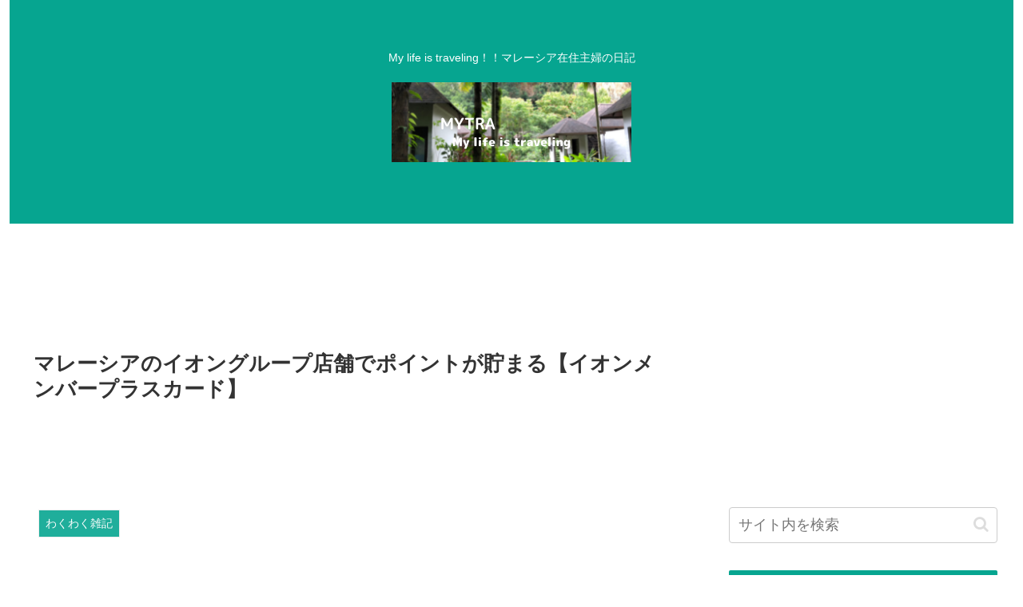

--- FILE ---
content_type: text/html; charset=utf-8
request_url: https://www.google.com/recaptcha/api2/aframe
body_size: 266
content:
<!DOCTYPE HTML><html><head><meta http-equiv="content-type" content="text/html; charset=UTF-8"></head><body><script nonce="LtubgDE5DI-bcgRzn148Mw">/** Anti-fraud and anti-abuse applications only. See google.com/recaptcha */ try{var clients={'sodar':'https://pagead2.googlesyndication.com/pagead/sodar?'};window.addEventListener("message",function(a){try{if(a.source===window.parent){var b=JSON.parse(a.data);var c=clients[b['id']];if(c){var d=document.createElement('img');d.src=c+b['params']+'&rc='+(localStorage.getItem("rc::a")?sessionStorage.getItem("rc::b"):"");window.document.body.appendChild(d);sessionStorage.setItem("rc::e",parseInt(sessionStorage.getItem("rc::e")||0)+1);localStorage.setItem("rc::h",'1765545154375');}}}catch(b){}});window.parent.postMessage("_grecaptcha_ready", "*");}catch(b){}</script></body></html>